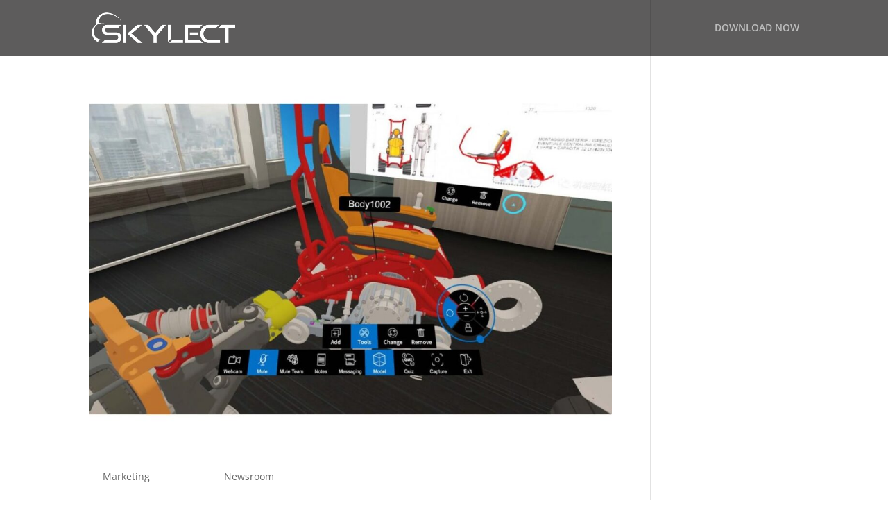

--- FILE ---
content_type: text/css
request_url: https://www.skylect.com/wp-content/themes/Divi-child/style.css?ver=1.0.0
body_size: 125
content:
/*
 Theme Name:     Divi Child
 Theme URI:      https://www.elegantthemes.com/gallery/divi/
 Description:    Divi Child Theme
 Author:         Skylect
 Author URI:     https://www.skylect.com/
 Template:       Divi
 Version:        1.0.0
*/